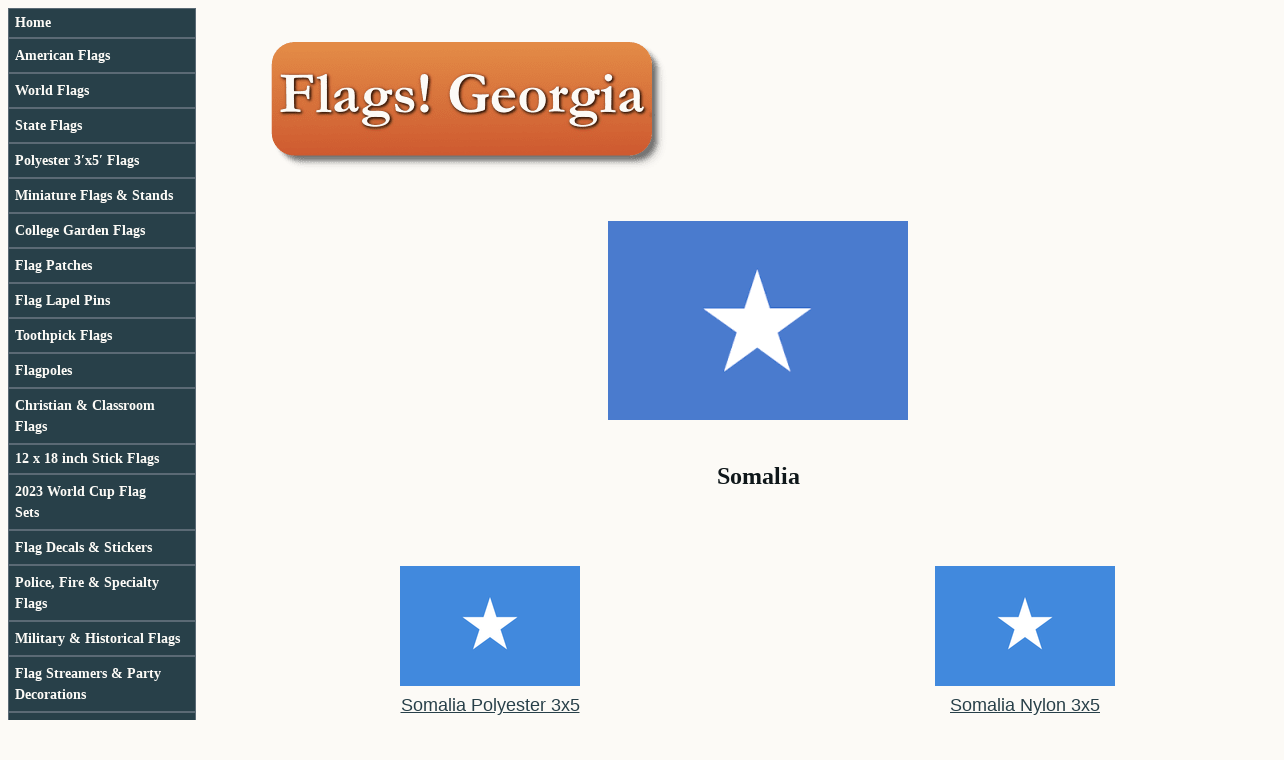

--- FILE ---
content_type: text/html
request_url: https://www.unflags.com/somalia.html
body_size: 11914
content:
<!DOCTYPE HTML><html lang="en"><head>
<link rel="image_src" href="https://s.turbifycdn.com/aah/imapsusa/somalia-44.gif" />
<meta property="og:image" content="https://s.turbifycdn.com/aah/imapsusa/somalia-44.gif" />
<title>Somalia Flags: Stickers, Patches, Pins, Miniature, Polyester, Nylon - World Flags</title><meta name="keywords" content="Somalia Flags: Stickers, Patches, Pins, Miniature, Polyester, Nylon Somalia &lt;div class=&quot;touchtargets&quot;&gt;World Flags&lt;/div&gt; " /><meta name="Description" content="Somalia World Flags" /><style>

img {
  margin: 5px;
}

.touchtargets {
line-height: 1.5;
}

.bolditalic {
font-style: italic; 
font-weight: bold
}

.black {
color: #0f171a;
}

.white {
color: #fcfaf6;
}

.orange {
color: #C44225;
}

.blue {
color: #244a59;
}

.tabletitle {
text-align: center;
color: #284049;
font-style: italic; 
font-weight: bold
}

.msonormal {
text-align: center;
line-height: 1.5;
font-size: 14px;
}

.undertable {
text-align: center;
line-height: 1.5;
}

td {
	vertical-align: top;
}

h1 {
    font-weight: bold;
	font-size: 18pt;
}

.sitemap-1 {
    text-decoration: none;
    font-weight: bold;
	font-size: 14px;
}

.sitemap-2 {
    text-decoration: none;
    font-weight: bold;
	font-size: 13px;
	padding-left: 12px;
}

.sitemap-3 {
    text-decoration: none;
    font-weight: normal;
	font-size: 12px;
	padding-left: 20px;
}
	
A.c4lnav {
      font: bold 14px Tahoma; 
      color: #fcfaf6;
      text-decoration: none; 
    /*   background-image: url('/lib/imapsusa/ln-bg.gif');  */
       background-color: #284049;
       border: 1px solid #5b6a75;
       padding: 6px;
       background-repeat: no-repeat;
       display: block;
       vertical-align: middle;
}

A.c4lnav:hover {
  text-decoration: underline;
  background-color: #0f171a;
}

#ordertable td {
	padding: 4px;
	border-top: 1px solid;  
}

.productinfo { 
	font: 12px Arial, sans-serif; 
	font-weight: bold; 
	text-align: center; 
	margin-right: 0px; 
	padding: 5px;
	width: 100%;
} 

.leftorder { 
	font: 12px Arial, sans-serif; 
	font-weight: bold; 
	width: 35%;
}

.rightorder { 
	font: 14px Arial, sans-serif; 
	text-align: left; 
	width: 65%;
        font-weight: bold;
}

.price {
	font: 14px Arial, sans-serif; 
	text-align: left; 
	width: 65%;
        font-weight: bold;  
}

.leftsale { 
	font: 12px Arial, sans-serif; 
	font-weight: bold; 
	text-align: left; 
	width: 35%;
}

.saleorder { 
	font: 12px Arial, sans-serif; 
	font-weight: bold; 
	text-align: left; 
	width: 65%;
}

.orderinfo {
	vertical-align: bottom; 
	font: 12px Arial, sans-serif; 
	font-weight: bold; 
	text-align: center; 
	width: 100%;
}


</style><meta name="viewport" content="width=device-width">
<meta charset="UTF-8">
<link rel="shortcut icon" href="/favicon_new.ico"></head><body bgcolor="#fcfaf6" background="https://s.turbifycdn.com/aah/imapsusa/img-17318.gif" text="#0f171a" link="#284049" vlink="#c44225"><table border="0" cellspacing="0" cellpadding="0"><tr valign="top"><td><table align="center" cellspacing="0" cellpadding="0" width="188"><tr><td id="c4-l-nav"><a href=index.html class=c4lnav>Home</a></td></tr><tr><td id="c4-l-nav"><a href=americanflags1.html class=c4lnav><div class="touchtargets">American Flags</div></a></td></tr><tr><td id="c4-l-nav"><a href=inflag1.html class=c4lnav><div class="touchtargets">World Flags</div></a></td></tr><tr><td id="c4-l-nav"><a href=stateflags1.html class=c4lnav><div class="touchtargets">State Flags</div></a></td></tr><tr><td id="c4-l-nav"><a href=dispolflag.html class=c4lnav><div class="touchtargets">Polyester 3&#8242;x5&#8242; Flags</div></a></td></tr><tr><td id="c4-l-nav"><a href=miniatureflags.html class=c4lnav><div class="touchtargets">Miniature Flags & Stands</div></a></td></tr><tr><td id="c4-l-nav"><a href=gardenflags.html class=c4lnav><div class="touchtargets">College Garden Flags</div></a></td></tr><tr><td id="c4-l-nav"><a href=emflpa.html class=c4lnav><div class="touchtargets">Flag Patches</div></a></td></tr><tr><td id="c4-l-nav"><a href=flaglapelpins.html class=c4lnav><div class="touchtargets">Flag Lapel Pins</div></a></td></tr><tr><td id="c4-l-nav"><a href=minintootfla.html class=c4lnav><div class="touchtargets">Toothpick Flags</div></a></td></tr><tr><td id="c4-l-nav"><a href=flagpoles.html class=c4lnav><div class="touchtargets">Flagpoles</div></a></td></tr><tr><td id="c4-l-nav"><a href=classroomflags.html class=c4lnav><div class="touchtargets">Christian & Classroom<br>Flags</div></a></td></tr><tr><td id="c4-l-nav"><a href=12inflag.html class=c4lnav>12 x 18 inch Stick Flags</a></td></tr><tr><td id="c4-l-nav"><a href=worldcupsets.html class=c4lnav><div class="touchtargets">2023 World Cup Flag<br>Sets</div></a></td></tr><tr><td id="c4-l-nav"><a href=flagdecsticp1.html class=c4lnav><div class="touchtargets">Flag Decals & Stickers</div></a></td></tr><tr><td id="c4-l-nav"><a href=flagpol3x5.html class=c4lnav><div class="touchtargets">Police, Fire & Specialty Flags</div></a></td></tr><tr><td id="c4-l-nav"><a href=milhiscon.html class=c4lnav><div class="touchtargets">Military & Historical Flags</div></a></td></tr><tr><td id="c4-l-nav"><a href=flstpefl.html class=c4lnav><div class="touchtargets">Flag Streamers & Party Decorations</div></a></td></tr><tr><td id="c4-l-nav"><a href=carwiwiormim.html class=c4lnav><div class="touchtargets">International Mini Banner Flags</div></a></td></tr><tr><td id="c4-l-nav"><a href=indoorflagsets.html class=c4lnav><div class="touchtargets">Indoor Flag Sets</div></a></td></tr><tr><td id="c4-l-nav"><a href=insigflag.html class=c4lnav><div class="touchtargets">Nautical Flags</div></a></td></tr><tr><td id="c4-l-nav"><a href=racingflags.html class=c4lnav><div class="touchtargets">Auto & Motorcycle Racing Flags</div></a></td></tr><tr><td id="c4-l-nav"></td></tr><tr><td id="c4-l-nav"></td></tr><tr><td id="c4-l-nav"></td></tr><tr><td id="c4-l-nav"><a href=https://order.store.turbify.net/imapsusa/cgi-bin/wg-order?imapsusa class=c4lnav>Return to Shopping Cart</a></td></tr><tr><td id="c4-l-nav"><a href=info.html class=c4lnav>Terms & Conditions</a></td></tr><tr><td id="c4-l-nav"><a href=nsearch.html class=c4lnav><div class="touchtargets">Search</div></a></td></tr><tr><td id="c4-l-nav"><a href=ind.html class=c4lnav>Site Map</a></td></tr><tr><td id="c4-l-nav"><a href=mailto:customerservice@flagsgeorgia.com class=c4lnav>Email Us</a></td></tr></table></td><td><img src="https://sep.turbifycdn.com/ca/Img/trans_1x1.gif" height="1" width="26" border="0" /></td><td><a href="index.html"><img src="https://s.turbifycdn.com/aah/imapsusa/flag-patches-62.gif" width="450" height="176" border="0" hspace="0" vspace="0" /></a><br /><br /><table border="0" cellspacing="0" cellpadding="0" width="1052"><tr valign="top"><td width="1052"><center><a href="https://s.turbifycdn.com/aah/imapsusa/somalia-45.gif"><img src="https://s.turbifycdn.com/aah/imapsusa/somalia-56.gif" width="300" height="199" border="0" hspace="0" vspace="0" alt="Click to enlarge" /></a><br /><br /><h1>Somalia</h1><br /><br /></center><font size="4" face="helvetica"></font></td></tr></table><table border="0" cellspacing="0" cellpadding="0" width="1052"><tr><td><img src="https://sep.turbifycdn.com/ca/Img/trans_1x1.gif" height="5" width="1" border="0" /></td></tr><tr valign="bottom"><td width="518"><center><a href="som3x5polfla.html"><img src="https://s.turbifycdn.com/aah/imapsusa/somalia-3-x5-polyester-flag-13.gif" width="180" height="120" border="0" hspace="0" vspace="0" alt="Somalia Polyester 3x5" /></a></center></td><td><img src="https://sep.turbifycdn.com/ca/Img/trans_1x1.gif" height="1" width="8" border="0" /></td><td width="518"><center><a href="som3x5nylfla.html"><img src="https://s.turbifycdn.com/aah/imapsusa/somalian-3-x5-nylon-flag-12.gif" width="180" height="120" border="0" hspace="0" vspace="0" alt="Somalia Nylon 3x5" /></a></center></td></tr><tr valign="top"><td width="518"><font size="4" face="helvetica"><center><a href="som3x5polfla.html">Somalia Polyester 3x5</a><br /><img src="https://sep.turbifycdn.com/ca/Img/trans_1x1.gif" height="2" width="1" border="0" /><br /></center><center><form method="POST" action="https://order.store.turbify.net/imapsusa/cgi-bin/wg-order?imapsusa+som3x5polfla"><table align="center" cellspacing="0" cellpadding="0" width="95%&quot; id=&quot;ordertable"><tr><td colspan="2&quot; class=&quot;productinfo">Order Information</td></tr><tr><td valign="middle&quot; class=&quot;leftorder">Price</td><td valign="middle&quot; class=&quot;price">$6.50, 2 for $12.00</td></tr><tr><td valign="middle&quot; class=&quot;leftorder">Add a 6 foot spinner pole kit</td><td valign="middle&quot; class=&quot;rightorder"><select name="Add a 6 foot spinner pole kit"><option value="No, just send the flag">No, just send the flag </option><option value="Add a 6 foot rotating spinner pole kit for $19.95 (+19.95)">Add a 6 foot rotating spinner pole kit for $19.95 </option></select></td></tr> <tr><td colspan="2&quot; class=&quot;orderinfo">Quantity<input name="vwquantity" type="text" value="1" maxlength="3" size="3" /><input type="submit" value="Add to Cart" /></td></tr></table><input type="hidden" name=".autodone" value="https://www.unflags.com/somalia.html" /></form><br clear="all" /></center></font></td><td><img src="https://sep.turbifycdn.com/ca/Img/trans_1x1.gif" height="1" width="8" border="0" /></td><td width="518"><font size="4" face="helvetica"><center><a href="som3x5nylfla.html">Somalia Nylon 3x5</a><br /><img src="https://sep.turbifycdn.com/ca/Img/trans_1x1.gif" height="2" width="1" border="0" /><br /></center><center><form method="POST" action="https://order.store.turbify.net/imapsusa/cgi-bin/wg-order?imapsusa+som3x5nylfla"><table align="center" cellspacing="0" cellpadding="0" width="95%&quot; id=&quot;ordertable"><tr><td colspan="2&quot; class=&quot;productinfo">Order Information</td></tr><tr><td valign="middle&quot; class=&quot;leftorder">Price</td><td valign="middle&quot; class=&quot;price">$34.50</td></tr><tr><td valign="middle&quot; class=&quot;leftorder">Add a 6 foot spinner pole kit</td><td valign="middle&quot; class=&quot;rightorder"><select name="Add a 6 foot spinner pole kit"><option value="No, just send the flag">No, just send the flag </option><option value="Add a 6 foot rotating spinner pole kit for $19.95 (+19.95)">Add a 6 foot rotating spinner pole kit for $19.95 </option></select></td></tr> <tr><td colspan="2&quot; class=&quot;orderinfo">Quantity<input name="vwquantity" type="text" value="1" maxlength="3" size="3" /><input type="submit" value="Add to Cart" /></td></tr></table><input type="hidden" name=".autodone" value="https://www.unflags.com/somalia.html" /></form><br clear="all" /></center></font></td></tr><tr><td><img src="https://sep.turbifycdn.com/ca/Img/trans_1x1.gif" height="15" width="1" border="0" /></td></tr><tr><td><img src="https://sep.turbifycdn.com/ca/Img/trans_1x1.gif" height="5" width="1" border="0" /></td></tr><tr valign="bottom"><td width="518"><center><a href="delmin4x6som1.html"><img src="https://s.turbifycdn.com/aah/imapsusa/somalia-miniature-desk-flag-50.gif" width="135" height="180" border="0" hspace="0" vspace="0" alt="Somalia Miniature Flag" /></a></center></td><td><img src="https://sep.turbifycdn.com/ca/Img/trans_1x1.gif" height="1" width="8" border="0" /></td><td width="518"><center><a href="so4x6spevfl1.html"><img src="https://s.turbifycdn.com/aah/imapsusa/somalia-4-x-6-special-event-flag-12-pack-47.gif" width="180" height="90" border="0" hspace="0" vspace="0" alt="Somalia 4&quot;x6&quot; Polyester - 12 Pack" /></a></center></td></tr><tr valign="top"><td width="518"><font size="4" face="helvetica"><center><a href="delmin4x6som1.html">Somalia Miniature Flag</a><br /><img src="https://sep.turbifycdn.com/ca/Img/trans_1x1.gif" height="2" width="1" border="0" /><br /></center><center><form method="POST" action="https://order.store.turbify.net/imapsusa/cgi-bin/wg-order?imapsusa+delmin4x6som1"><table align="center" cellspacing="0" cellpadding="0" width="95%&quot; id=&quot;ordertable"><tr><td colspan="2&quot; class=&quot;productinfo">Order Information</td></tr><tr><td valign="middle&quot; class=&quot;leftorder">Price</td><td valign="middle&quot; class=&quot;price">$2.95, 12 for $30.00</td></tr><tr><td valign="middle&quot; class=&quot;leftorder">Choose a flag stand for each flag?</td><td valign="middle&quot; class=&quot;rightorder"><select name="Choose a flag stand for each flag?"><option value="No, just send the flag">No, just send the flag </option><option value="1 hole black plastic for .94 (+.94)">1 hole black plastic for .94 </option><option value="1 hole gold plastic for .94 (+.94)">1 hole gold plastic for .94 </option></select></td></tr> <tr><td colspan="2&quot; class=&quot;orderinfo">Quantity<input name="vwquantity" type="text" value="1" maxlength="3" size="3" /><input type="submit" value="Add to Cart" /></td></tr></table><input type="hidden" name=".autodone" value="https://www.unflags.com/somalia.html" /></form><br clear="all" /></center></font></td><td><img src="https://sep.turbifycdn.com/ca/Img/trans_1x1.gif" height="1" width="8" border="0" /></td><td width="518"><font size="4" face="helvetica"><center><a href="so4x6spevfl1.html">Somalia 4"x6" Polyester - 12 Pack</a><br /><img src="https://sep.turbifycdn.com/ca/Img/trans_1x1.gif" height="2" width="1" border="0" /><br /></center><center><form method="POST" action="https://order.store.turbify.net/imapsusa/cgi-bin/wg-order?imapsusa+so4x6spevfl1"><table align="center" cellspacing="0" cellpadding="0" width="95%&quot; id=&quot;ordertable"><tr><td colspan="2&quot; class=&quot;productinfo">Order Information</td></tr><tr><td valign="middle&quot; class=&quot;leftorder">Item  </td><td valign="middle&quot; class=&quot;rightorder">Polyester Special Event Flags - 12 Flags</td></tr><tr><td valign="middle&quot; class=&quot;leftorder">Price</td><td valign="middle&quot; class=&quot;price">$9.95, 12 for $96.00</td></tr><tr><td valign="middle&quot; class=&quot;leftorder">Add 12 one hole flag stands?</td><td valign="middle&quot; class=&quot;rightorder"><select name="Add 12 one hole flag stands?"><option value="No, just send the flags">No, just send the flags </option><option value="Add 12 one hole black plastic stands for $9.20 (+9.20)">Add 12 one hole black plastic stands for $9.20 </option><option value="Add 12 one hole gold plastic stands for $9.20 (+9.20)">Add 12 one hole gold plastic stands for $9.20 </option><option value="Add 12 one hole white plastic stands for $7.20 (+7.20)">Add 12 one hole white plastic stands for $7.20 </option></select></td></tr> <tr><td colspan="2&quot; class=&quot;orderinfo">Quantity<input name="vwquantity" type="text" value="1" maxlength="3" size="3" /><input type="submit" value="Add to Cart" /></td></tr></table><input type="hidden" name=".autodone" value="https://www.unflags.com/somalia.html" /></form><br clear="all" /></center></font></td></tr><tr><td><img src="https://sep.turbifycdn.com/ca/Img/trans_1x1.gif" height="15" width="1" border="0" /></td></tr><tr><td><img src="https://sep.turbifycdn.com/ca/Img/trans_1x1.gif" height="5" width="1" border="0" /></td></tr><tr valign="bottom"><td width="518"><center><a href="somalia-flag-set-with-white-base.html"><img src="https://s.turbifycdn.com/aah/imapsusa/somalia-and-us-flag-desk-set-41.gif" width="98" height="180" border="0" hspace="0" vspace="0" alt="Somalia and US Flag Desk Set" /></a></center></td><td><img src="https://sep.turbifycdn.com/ca/Img/trans_1x1.gif" height="1" width="8" border="0" /></td><td width="518"><center><a href="somalia-flag-decal-sticker.html"><img src="https://s.turbifycdn.com/aah/imapsusa/somalia-flag-decal-sticker-30.gif" width="180" height="97" border="0" hspace="0" vspace="0" alt="Somalia Flag Decal Sticker" /></a></center></td></tr><tr valign="top"><td width="518"><font size="4" face="helvetica"><center><a href="somalia-flag-set-with-white-base.html">Somalia and US Flag Desk Set</a><br /><img src="https://sep.turbifycdn.com/ca/Img/trans_1x1.gif" height="2" width="1" border="0" /><br /></center><center><form method="POST" action="https://order.store.turbify.net/imapsusa/cgi-bin/wg-order?imapsusa+somalia-flag-set-with-white-base"><table align="center" cellspacing="0" cellpadding="0" width="95%&quot; id=&quot;ordertable"><tr><td colspan="2&quot; class=&quot;productinfo">Order Information</td></tr><tr><td valign="middle&quot; class=&quot;leftorder">Item  </td><td valign="middle&quot; class=&quot;rightorder">Somalia White Flag Set</td></tr><tr><td valign="middle&quot; class=&quot;leftorder">Price</td><td valign="middle&quot; class=&quot;price">$8.00, 6 for $40.00</td></tr><tr><td colspan="2&quot; class=&quot;orderinfo">Quantity<input name="vwquantity" type="text" value="1" maxlength="3" size="3" /><input type="submit" value="Add to Cart" /></td></tr></table><input type="hidden" name=".autodone" value="https://www.unflags.com/somalia.html" /></form><br clear="all" /></center></font></td><td><img src="https://sep.turbifycdn.com/ca/Img/trans_1x1.gif" height="1" width="8" border="0" /></td><td width="518"><font size="4" face="helvetica"><center><a href="somalia-flag-decal-sticker.html">Somalia Flag Decal Sticker</a><br /><img src="https://sep.turbifycdn.com/ca/Img/trans_1x1.gif" height="2" width="1" border="0" /><br /></center><center><form method="POST" action="https://order.store.turbify.net/imapsusa/cgi-bin/wg-order?imapsusa+somalia-flag-decal-sticker"><table align="center" cellspacing="0" cellpadding="0" width="95%&quot; id=&quot;ordertable"><tr><td colspan="2&quot; class=&quot;productinfo">Order Information</td></tr><tr><td valign="middle&quot; class=&quot;leftorder">Item  </td><td valign="middle&quot; class=&quot;rightorder">Somalia Flag Decal Sticker</td></tr><tr><td valign="middle&quot; class=&quot;leftorder">Price</td><td valign="middle&quot; class=&quot;price">$2.00, 25 for $10.00</td></tr><tr><td colspan="2&quot; class=&quot;orderinfo">Quantity<input name="vwquantity" type="text" value="1" maxlength="3" size="3" /><input type="submit" value="Add to Cart" /></td></tr></table><input type="hidden" name=".autodone" value="https://www.unflags.com/somalia.html" /></form><br clear="all" /></center></font></td></tr><tr><td><img src="https://sep.turbifycdn.com/ca/Img/trans_1x1.gif" height="15" width="1" border="0" /></td></tr><tr><td><img src="https://sep.turbifycdn.com/ca/Img/trans_1x1.gif" height="5" width="1" border="0" /></td></tr><tr valign="bottom"><td width="518"><center><a href="sovirede.html"><img src="https://s.turbifycdn.com/aah/imapsusa/somalia-vinyl-reflective-decal-37.gif" width="135" height="181" border="0" hspace="0" vspace="0" alt="Somalia Vinyl Reflective Decal" /></a></center></td><td><img src="https://sep.turbifycdn.com/ca/Img/trans_1x1.gif" height="1" width="8" border="0" /></td><td width="518"><center><a href="soflstshof50.html"><img src="https://s.turbifycdn.com/aah/imapsusa/somalia-flag-stickers-sheet-of-50-30.gif" width="151" height="96" border="0" hspace="0" vspace="0" alt="Somalia Flag Stickers - Sheet of 50" /></a></center></td></tr><tr valign="top"><td width="518"><font size="4" face="helvetica"><center><a href="sovirede.html">Somalia Vinyl Reflective Decal</a><br /><img src="https://sep.turbifycdn.com/ca/Img/trans_1x1.gif" height="2" width="1" border="0" /><br /></center><center><form method="POST" action="https://order.store.turbify.net/imapsusa/cgi-bin/wg-order?imapsusa+sovirede"><table align="center" cellspacing="0" cellpadding="0" width="95%&quot; id=&quot;ordertable"><tr><td colspan="2&quot; class=&quot;productinfo">Order Information</td></tr><tr><td valign="middle&quot; class=&quot;leftorder">Item  </td><td valign="middle&quot; class=&quot;rightorder">somalia-reflective</td></tr><tr><td valign="middle&quot; class=&quot;leftorder">Price</td><td valign="middle&quot; class=&quot;price">$2.00, 6 for $9.00</td></tr><tr><td colspan="2&quot; class=&quot;orderinfo">Quantity<input name="vwquantity" type="text" value="1" maxlength="3" size="3" /><input type="submit" value="Add to Cart" /></td></tr></table><input type="hidden" name=".autodone" value="https://www.unflags.com/somalia.html" /></form><br clear="all" /></center></font></td><td><img src="https://sep.turbifycdn.com/ca/Img/trans_1x1.gif" height="1" width="8" border="0" /></td><td width="518"><font size="4" face="helvetica"><center><a href="soflstshof50.html">Somalia Flag Stickers - Sheet of 50</a><br /><img src="https://sep.turbifycdn.com/ca/Img/trans_1x1.gif" height="2" width="1" border="0" /><br /></center><center><form method="POST" action="https://order.store.turbify.net/imapsusa/cgi-bin/wg-order?imapsusa+soflstshof50"><table align="center" cellspacing="0" cellpadding="0" width="95%&quot; id=&quot;ordertable"><tr><td colspan="2&quot; class=&quot;productinfo">Order Information</td></tr><tr><td valign="middle&quot; class=&quot;leftorder">Item  </td><td valign="middle&quot; class=&quot;rightorder">Somalia Flag Stickers</td></tr><tr><td valign="middle&quot; class=&quot;leftorder">Price</td><td valign="middle&quot; class=&quot;price">$2.50, 12 for $24.00</td></tr><tr><td valign="middle&quot; class=&quot;leftorder">Choose paper or waterproof</td><td valign="middle&quot; class=&quot;rightorder"><select name="Choose paper or waterproof"><option value="Paper $2.50">Paper $2.50 </option><option value="Waterproof $3.00 (+.50)">Waterproof $3.00 </option></select></td></tr> <tr><td colspan="2&quot; class=&quot;orderinfo">Quantity<input name="vwquantity" type="text" value="1" maxlength="3" size="3" /><input type="submit" value="Add to Cart" /></td></tr></table><input type="hidden" name=".autodone" value="https://www.unflags.com/somalia.html" /></form><br clear="all" /></center></font></td></tr><tr><td><img src="https://sep.turbifycdn.com/ca/Img/trans_1x1.gif" height="15" width="1" border="0" /></td></tr><tr><td><img src="https://sep.turbifycdn.com/ca/Img/trans_1x1.gif" height="5" width="1" border="0" /></td></tr><tr valign="bottom"><td width="518"><center><a href="soflshpa.html"><img src="https://s.turbifycdn.com/aah/imapsusa/somalia-flag-shield-patch-61.gif" width="159" height="180" border="0" hspace="0" vspace="0" alt="Somalia Flag Shield Patch" /></a></center></td><td><img src="https://sep.turbifycdn.com/ca/Img/trans_1x1.gif" height="1" width="8" border="0" /></td><td width="518"><center><a href="soflpawina.html"><img src="https://s.turbifycdn.com/aah/imapsusa/somalia-flag-patch-with-name-29.gif" width="180" height="127" border="0" hspace="0" vspace="0" alt="Somalia Flag Patch with Name" /></a></center></td></tr><tr valign="top"><td width="518"><font size="4" face="helvetica"><center><a href="soflshpa.html">Somalia Flag Shield Patch</a><br /><img src="https://sep.turbifycdn.com/ca/Img/trans_1x1.gif" height="2" width="1" border="0" /><br /></center><center><form method="POST" action="https://order.store.turbify.net/imapsusa/cgi-bin/wg-order?imapsusa+soflshpa"><table align="center" cellspacing="0" cellpadding="0" width="95%&quot; id=&quot;ordertable"><tr><td colspan="2&quot; class=&quot;productinfo">Order Information</td></tr><tr><td valign="middle&quot; class=&quot;leftorder">Item  </td><td valign="middle&quot; class=&quot;rightorder">2.25" X 2.5" Black Background</td></tr><tr><td valign="middle&quot; class=&quot;leftorder">Price</td><td valign="middle&quot; class=&quot;price">$3.95, 6 for $22.50</td></tr><tr><td colspan="2&quot; class=&quot;orderinfo">Quantity<input name="vwquantity" type="text" value="1" maxlength="3" size="3" /><input type="submit" value="Add to Cart" /></td></tr></table><input type="hidden" name=".autodone" value="https://www.unflags.com/somalia.html" /></form><br clear="all" /></center></font></td><td><img src="https://sep.turbifycdn.com/ca/Img/trans_1x1.gif" height="1" width="8" border="0" /></td><td width="518"><font size="4" face="helvetica"><center><a href="soflpawina.html">Somalia Flag Patch with Name</a><br /><img src="https://sep.turbifycdn.com/ca/Img/trans_1x1.gif" height="2" width="1" border="0" /><br /></center><center><form method="POST" action="https://order.store.turbify.net/imapsusa/cgi-bin/wg-order?imapsusa+soflpawina"><table align="center" cellspacing="0" cellpadding="0" width="95%&quot; id=&quot;ordertable"><tr><td colspan="2&quot; class=&quot;productinfo">Order Information</td></tr><tr><td valign="middle&quot; class=&quot;leftorder">Price</td><td valign="middle&quot; class=&quot;price">$3.95, 6 for $22.50</td></tr><tr><td valign="middle&quot; class=&quot;leftorder">Add DuraGrip Hook<br> Backing at $.50 each?</td><td valign="middle&quot; class=&quot;rightorder"><select name="Add DuraGrip Hook<br> Backing at $.50 each?"><option value="No">No </option><option value="Add DuraGrip hook backing (+.50)">Add DuraGrip hook backing </option></select></td></tr> <tr><td colspan="2&quot; class=&quot;orderinfo">Quantity<input name="vwquantity" type="text" value="1" maxlength="3" size="3" /><input type="submit" value="Add to Cart" /></td></tr></table><input type="hidden" name=".autodone" value="https://www.unflags.com/somalia.html" /></form><br clear="all" /></center></font></td></tr><tr><td><img src="https://sep.turbifycdn.com/ca/Img/trans_1x1.gif" height="15" width="1" border="0" /></td></tr><tr><td><img src="https://sep.turbifycdn.com/ca/Img/trans_1x1.gif" height="5" width="1" border="0" /></td></tr><tr valign="bottom"><td width="518"><center><a href="soflpare.html"><img src="https://s.turbifycdn.com/aah/imapsusa/somalia-flag-patch-rectangle-29.gif" width="180" height="127" border="0" hspace="0" vspace="0" alt="Somalia Flag Patch - Rectangle" /></a></center></td><td><img src="https://sep.turbifycdn.com/ca/Img/trans_1x1.gif" height="1" width="8" border="0" /></td><td width="518"><center><a href="sofllapinsi.html"><img src="https://s.turbifycdn.com/aah/imapsusa/somalia-flag-lapel-pin-single-48.gif" width="172" height="180" border="0" hspace="0" vspace="0" alt="Somalia Flag Lapel Pin - Single" /></a></center></td></tr><tr valign="top"><td width="518"><font size="4" face="helvetica"><center><a href="soflpare.html">Somalia Flag Patch - Rectangle</a><br /><img src="https://sep.turbifycdn.com/ca/Img/trans_1x1.gif" height="2" width="1" border="0" /><br /></center><center><form method="POST" action="https://order.store.turbify.net/imapsusa/cgi-bin/wg-order?imapsusa+soflpare"><table align="center" cellspacing="0" cellpadding="0" width="95%&quot; id=&quot;ordertable"><tr><td colspan="2&quot; class=&quot;productinfo">Order Information</td></tr><tr><td valign="middle&quot; class=&quot;leftorder">Price</td><td valign="middle&quot; class=&quot;price">$2.95, 6 for $15.00</td></tr><tr><td valign="middle&quot; class=&quot;leftorder">Add DuraGrip Hook<br> Backing at $.50 each?</td><td valign="middle&quot; class=&quot;rightorder"><select name="Add DuraGrip Hook<br> Backing at $.50 each?"><option value="No">No </option><option value="Add DuraGrip hook backing (+.50)">Add DuraGrip hook backing </option></select></td></tr> <tr><td colspan="2&quot; class=&quot;orderinfo">Quantity<input name="vwquantity" type="text" value="1" maxlength="3" size="3" /><input type="submit" value="Add to Cart" /></td></tr></table><input type="hidden" name=".autodone" value="https://www.unflags.com/somalia.html" /></form><br clear="all" /></center></font></td><td><img src="https://sep.turbifycdn.com/ca/Img/trans_1x1.gif" height="1" width="8" border="0" /></td><td width="518"><font size="4" face="helvetica"><center><a href="sofllapinsi.html">Somalia Flag Lapel Pin - Single</a><br /><img src="https://sep.turbifycdn.com/ca/Img/trans_1x1.gif" height="2" width="1" border="0" /><br /></center><center><form method="POST" action="https://order.store.turbify.net/imapsusa/cgi-bin/wg-order?imapsusa+sofllapinsi"><table align="center" cellspacing="0" cellpadding="0" width="95%&quot; id=&quot;ordertable"><tr><td colspan="2&quot; class=&quot;productinfo">Order Information</td></tr><tr><td valign="middle&quot; class=&quot;leftorder">Price</td><td valign="middle&quot; class=&quot;price">$2.95, 12 for $20.00, 100 for $129.00</td></tr><tr><td colspan="2&quot; class=&quot;orderinfo">Quantity<input name="vwquantity" type="text" value="1" maxlength="3" size="3" /><input type="submit" value="Add to Cart" /></td></tr></table><input type="hidden" name=".autodone" value="https://www.unflags.com/somalia.html" /></form><br clear="all" /></center></font></td></tr><tr><td><img src="https://sep.turbifycdn.com/ca/Img/trans_1x1.gif" height="15" width="1" border="0" /></td></tr><tr><td><img src="https://sep.turbifycdn.com/ca/Img/trans_1x1.gif" height="5" width="1" border="0" /></td></tr><tr valign="bottom"><td width="518"><center><a href="sofllapindo.html"><img src="https://s.turbifycdn.com/aah/imapsusa/somalia-flag-lapel-pin-double-60.gif" width="180" height="125" border="0" hspace="0" vspace="0" alt="Somalia Flag Lapel Pin - Double " /></a></center></td><td><img src="https://sep.turbifycdn.com/ca/Img/trans_1x1.gif" height="1" width="8" border="0" /></td><td width="518"><center><a href="sofllipl1.html"><img src="https://s.turbifycdn.com/aah/imapsusa/somalia-flag-license-plate-38.gif" width="180" height="91" border="0" hspace="0" vspace="0" alt="Somalia Flag License Plate" /></a></center></td></tr><tr valign="top"><td width="518"><font size="4" face="helvetica"><center><a href="sofllapindo.html">Somalia Flag Lapel Pin - Double </a><br /><img src="https://sep.turbifycdn.com/ca/Img/trans_1x1.gif" height="2" width="1" border="0" /><br /></center><center><form method="POST" action="https://order.store.turbify.net/imapsusa/cgi-bin/wg-order?imapsusa+sofllapindo"><table align="center" cellspacing="0" cellpadding="0" width="95%&quot; id=&quot;ordertable"><tr><td colspan="2&quot; class=&quot;productinfo">Order Information</td></tr><tr><td valign="middle&quot; class=&quot;leftorder">Price</td><td valign="middle&quot; class=&quot;price">$2.95, 12 for $20.00, 100 for $129.00</td></tr><tr><td colspan="2&quot; class=&quot;orderinfo">Quantity<input name="vwquantity" type="text" value="1" maxlength="3" size="3" /><input type="submit" value="Add to Cart" /></td></tr></table><input type="hidden" name=".autodone" value="https://www.unflags.com/somalia.html" /></form><br clear="all" /></center></font></td><td><img src="https://sep.turbifycdn.com/ca/Img/trans_1x1.gif" height="1" width="8" border="0" /></td><td width="518"><font size="4" face="helvetica"><center><a href="sofllipl1.html">Somalia Flag License Plate</a><br /><img src="https://sep.turbifycdn.com/ca/Img/trans_1x1.gif" height="2" width="1" border="0" /><br /></center><center><form method="POST" action="https://order.store.turbify.net/imapsusa/cgi-bin/wg-order?imapsusa+sofllipl1"><table align="center" cellspacing="0" cellpadding="0" width="95%&quot; id=&quot;ordertable"><tr><td colspan="2&quot; class=&quot;productinfo">Order Information</td></tr><tr><td valign="middle&quot; class=&quot;leftorder">Item  </td><td valign="middle&quot; class=&quot;rightorder">LP-4144</td></tr><tr><td valign="middle&quot; class=&quot;leftorder">Price</td><td valign="middle&quot; class=&quot;price">List price: $7.95<img src="https://sep.turbifycdn.com/ca/Img/trans_1x1.gif" height="1" width="10" border="0" /><font color="#c44225">Sale price:</font> <font color="#c44225">$6.00, 2 for $10.00</font></td></tr><tr><td colspan="2&quot; class=&quot;orderinfo">Quantity<input name="vwquantity" type="text" value="1" maxlength="3" size="3" /><input type="submit" value="Add to Cart" /></td></tr></table><input type="hidden" name=".autodone" value="https://www.unflags.com/somalia.html" /></form><br clear="all" /></center></font></td></tr><tr><td><img src="https://sep.turbifycdn.com/ca/Img/trans_1x1.gif" height="15" width="1" border="0" /></td></tr></table><br /><table border="0" cellspacing="0" cellpadding="0" width="1052"><tr><td><font size="4" face="helvetica"><center>
<p><STRONG>Order by 3pm Eastern Time M-F and most orders ship the same day.</STRONG></p>
<p><span style="color:#C44225;"><strong>FREE STANDARD SHIPPING</strong></span> to the continental US (48 states) for online orders of $100.00 or more when you enter coupon code <span style="color: #C44225;"><strong>100FREE</strong></span> during checkout. This offer does NOT include indoor or outdoor flagpoles or flag sets that are longer than 6'.</p> 
<p>Our 23rd year selling world flags online.<p>
</center>
<BODY>
<div class="blue">
<p><em><strong>EZ Flag Finder</STRONG></em> - Scroll down 
the two option boxes below and find the country or other flag designs that you are looking for and it will take you to the page with all products associated for that country or flag design.</p>
</div>
<CENTER> <label for="worldflagsselect">Choose from over 230 Countries</label> <SELECT id="worldflagsselect"
onchange=document.location.href=this.options[this.options.selectedIndex].value; 
size=1> <OPTION label="Choose from over 230 Countries" value="javascript:alert('Choose Countries');" selected>Choose 
  from over 230 countries</OPTION> 
<OPTION  label="United Nations"  value=http://www.unflags.com/unnatflag.html>United Nations</OPTION> 
  <OPTION label="European Union" 
value=http://www.unflags.com/eurunflag.html>European Union</OPTION> 
<OPTION label="NATO"
value=http://www.unflags.com/nat3x5polflag.html>NATO</OPTION> 
<OPTION label="Earth"value=http://www.unflags.com/earthflag.html>Earth</OPTION> 
<OPTION label="African American"value=http://www.unflags.com/afam3x5polfl.html>African American</OPTION> 
<OPTION label="Albania" value=http://www.unflags.com/albania.html>Albania</OPTION> 
<OPTION label="Afghanistan"  value=http://www.unflags.comafghanistan.html>Afghanistan</OPTION> 
  <OPTION label="Algeria"value=http://www.unflags.com/algeria.html>Algeria</OPTION> 
  <OPTION label="American Samoa"value=http://www.unflags.com/americansamoa1.html>American Samoa</OPTION> 
<OPTION label="Andorra"value=http://www.unflags.com/andorra.html>Andorra</OPTION> 
<OPTION label="Angola"value=http://www.unflags.com/angola.html>Angola</OPTION> 
<OPTION label="Anguilla"value=http://www.unflags.com/anguillanotun.html>Anguilla</OPTION> 
<OPTION label="Antigua / Barbuda"value=http://www.unflags.com/antiguabarbuda.html>Antigua / Barbuda</OPTION> 
<OPTION  value=http://www.unflags.com/an3x5polflag3.html>Antarctica</OPTION> 
  <OPTION label="Argentina"value=http://www.unflags.com/argentina1.html>Argentina</OPTION> 
  <OPTION label="Armenia"value=http://www.unflags.com/armenia.html>Armenia</OPTION> 
  <OPTION label="Aruba"value=http://www.unflags.com/arubanotun.html>Aruba</OPTION> 
  <OPTION label="Australia"value=http://www.unflags.com/australia2.html>Australia</OPTION> 
  <OPTION label="Austria"value=http://www.unflags.com/austria3.html>Austria</OPTION> 
  <OPTION 
label="Azerbaijan"
value=http://www.unflags.com/azerbaijan.html>Azerbaijan</OPTION> 
  <OPTION 
label="Bahamas"
value=http://www.unflags.com/bahamas.html>Bahamas</OPTION> 
  <OPTION 
label="Bahrain"
value=http://www.unflags.com/bahrain.html>Bahrain</OPTION> 
  <OPTION 
label="Bangladesh"
value=http://www.unflags.com/bangladesh.html>Bangladesh</OPTION> 
  <OPTION 
label="Barbados"
value=http://www.unflags.com/barbados.html>Barbados</OPTION> 
  <OPTION 
label="Belarus"
value=http://www.unflags.com/belarus.html>Belarus</OPTION> 
  <OPTION 
label="Belgium"
value=http://www.unflags.com/belgium.html>Belgium</OPTION> 
  <OPTION 
label="Belize"
value=http://www.unflags.com/belize.html>Belize</OPTION> 
<OPTION 
label="Benin"
  value=http://www.unflags.com/benin.html>Benin</OPTION> 
<OPTION 
label="Bermuda"
  value=http://www.unflags.com/bermuda.html>Bermuda</OPTION> 
<OPTION 
label="Bhutan"
  value=http://www.unflags.com/bhuton.html>Bhutan</OPTION> 
<OPTION 
label="Bolivia"
  value=http://www.unflags.com/bolivia.html>Bolivia</OPTION> 
<OPTION 
label="Bosnia"
  value=http://www.unflags.com/bosher.html>Bosnia</OPTION> 
<OPTION 
label="Botswana"
  value=http://www.unflags.com/botswana.html>Botswana</OPTION> 
<OPTION 
label="Brazil"
  value=http://www.unflags.com/brazil1.html>Brazil</OPTION> 
<OPTION 
label="Brunei"
  value=http://www.unflags.com/brundar.html>Brunei</OPTION> 
<OPTION 
label="Bulgaria"
  value=http://www.unflags.com/bulgaria.html>Bulgaria</OPTION> 
<OPTION 
label="Burkina Faso"
  value=http://www.unflags.com/burkinafaso.html>Burkina Faso</OPTION> 
  <OPTION 
label="Burma"
value=http://www.unflags.com/burmamyanmar.html>Burma</OPTION> 
  <OPTION 
label="Burundi"
value=http://www.unflags.com/burundi.html>Burundi</OPTION> 
  <OPTION 
label="Cambodia"
value=http://www.unflags.com/cambodia.html>Cambodia</OPTION> 
  <OPTION 
label="Cameroon"
value=http://www.unflags.com/cameroon.html>Cameroon</OPTION> 
  <OPTION 
label="Canada"
value=http://www.unflags.com/canada.html>Canada</OPTION> 
<OPTION 
label="Canary Islands"
  value=http://www.unflags.com/canis3x5polf.html>Canary Islands</OPTION> 
  <OPTION 
label="Cape Verde"
value=http://www.unflags.com/capeverde.html>Cape Verde</OPTION> 
  <OPTION 
label="Cayman Islands"
value=http://www.unflags.com/caymanislands.html>Cayman 
  Islands</OPTION> 
<OPTION 
label="Central African Republic"
value=http://www.unflags.com/cenafrep.html>Central 
  African Rep.</OPTION> 
<OPTION 
label="Chad"
value=http://www.unflags.com/chad.html>Chad</OPTION> 
<OPTION 
label="Chile Flag"
value=http://www.unflags.com/chile.html>Chile 
  Flag</OPTION> 
<OPTION 
label="China"
value=http://www.unflags.com/china2.html>China</OPTION> 
<OPTION 
label="Colombia"
value=http://www.unflags.com/columbia.html>Colombia</OPTION> 
<OPTION 
label="Comoros"
value=http://www.unflags.com/comoros.html>Comoros</OPTION> 
<OPTION 
label="Congo, Republic"
value=http://www.unflags.com/congo.html>Congo, Rep</OPTION> 
<OPTION 
label="Congo, Democratic Republic"
value=http://www.unflags.com/condemrep.html>Congo, Dem. 
  Rep.</OPTION> 
<OPTION 
label="Cook Islands"
value=http://www.unflags.com/cookis3x5pol.html>Cook 
  Islands</OPTION> 
<OPTION 
label="Costa Rica"
  value=http://www.unflags.com/costarica.html>Costa Rica</OPTION> 
<OPTION 
label="Croatia"
  value=http://www.unflags.com/croatia.html>Croatia</OPTION> 
<OPTION 
label="Cuba"
  value=http://www.unflags.com/cuba2.html>Cuba</OPTION> 
<OPTION 
label="Curacao"
  value=http://www.unflags.com/curaco.html>Curacao</OPTION> 
<OPTION 
label="Cyprus"
  value=http://www.unflags.com/cyprus.html>Cyprus</OPTION> 
<OPTION 
label="Czech Republic"
  value=http://www.unflags.com/czechrepublic.html>Czech Republic</OPTION> 
  <OPTION 
label="Denmark"
value=http://www.unflags.com/denmark3.html>Denmark</OPTION> 
  <OPTION 
label="Djibouti"
value=http://www.unflags.com/djibouti.html>Djibouti</OPTION> 
  <OPTION 
label="Dominica"
value=http://www.unflags.com/dominica.html>Dominica</OPTION> 
  <OPTION 
label="Dominican Republic"
value=http://www.unflags.com/domrep1.html>Dominican Republic</OPTION> 
<OPTION 
label="East Timor"
value=http://www.unflags.com/easttimor.html>East Timor</OPTION> 
<OPTION 
label="Ecuador"
value=http://www.unflags.com/ecuador.html>Ecuador</OPTION> 
<OPTION 
label="Egypt"
value=http://www.unflags.com/egypt.html>Egypt</OPTION> 
<OPTION 
label="El Salvador"
value=http://www.unflags.com/elsalvador1.html>El 
  Salvador</OPTION> 
<OPTION 
label="Equatorial Guinea"
  value=http://www.unflags.com/eqguin.html>Equatorial Guinea</OPTION> 
  <OPTION 
label="Eritrea"
value=http://www.unflags.com/eritrea.html>Eritrea</OPTION> 
  <OPTION 
label="Estonia"
value=http://www.unflags.com/estonia.html>Estonia</OPTION> 
  <OPTION 
label="Ethiopia"
value=http://www.unflags.com/ethiopia.html>Ethiopia</OPTION> 
  <OPTION 
label="Fiji"
value=http://www.unflags.com/fiji.html>Fiji</OPTION> 
<OPTION 
label="Finland"
  value=http://www.unflags.com/finland3.html>Finland</OPTION> 
<OPTION 
label="France"
  value=http://www.unflags.com/france2.html>France</OPTION> 
<OPTION 
label="Gabon"
  value=http://www.unflags.com/gabon.html>Gabon</OPTION> 
<OPTION 
label="Gambia"
  value=http://www.unflags.com/gambia.html>Gambia</OPTION> 
<OPTION 
label="Georgia Republic"
  value=http://www.unflags.com/georgia3.html>Georgia Republic</OPTION> 
  <OPTION 
label="Germany"
value=http://www.unflags.com/germany2.html>Germany</OPTION> 
<OPTION 
label="Ghana"
value=http://www.unflags.com/ghana.html>Ghana</OPTION> 
<OPTION 
label="Gibraltar"
  value=http://www.unflags.com/gibralternotun.html>Gibraltar</OPTION> 
  <OPTION 
label="Greece"
value=http://www.unflags.com/greece2.html>Greece</OPTION> 
<OPTION 
label="Greenland"
  value=http://www.unflags.com/greenland.html>Greenland</OPTION> 
<OPTION 
label="Grenada"
  value=http://www.unflags.com/grenada.html>Grenada</OPTION> 
<OPTION 
label="Guatemala"
  value=http://www.unflags.com/guatemala.html>Guatemala</OPTION> 
<OPTION 
label="Guinea"
  value=http://www.unflags.com/guinea.html>Guinea</OPTION> 
<OPTION 
label="Guinea-Bissau"
  value=http://www.unflags.com/guineabissau.html>Guinea-Bissau</OPTION> 
  <OPTION 
label="Guam"
value=http://www.unflags.com/guam3x5polfl.html>Guam</OPTION> 
  <OPTION 
label="Guyana"
value=http://www.unflags.com/guyana.html>Guyana</OPTION> 
<OPTION 
label="Haiti"
  value=http://www.unflags.com/haiti.html>Haiti</OPTION> 
<OPTION 
label="Honduras"
  value=http://www.unflags.com/honduras.html>Honduras</OPTION> 
<OPTION 
label="Hong Kong"
  value=http://www.unflags.com/hongkongnotun.html>Hong Kong</OPTION> 
  <OPTION 
label="Hungary"
value=http://www.unflags.com/hungary2.html>Hungary</OPTION> 
  <OPTION 
label="Iceland"
value=http://www.unflags.com/iceland.html>Iceland</OPTION> 
  <OPTION 
label="India"
value=http://www.unflags.com/india2.html>India</OPTION> 
<OPTION 
label="Indonesia"
  value=http://www.unflags.com/indonesia.html>Indonesia</OPTION> 
<OPTION 
label="Iran"
  value=http://www.unflags.com/iran.html>Iran</OPTION> 
<OPTION 
label="Iraq"
  value=http://www.unflags.com/irag.html>Iraq</OPTION> 
<OPTION 
label="Ireland Irish"
  value=http://www.unflags.com/ireland3.html>Ireland Irish</OPTION> 
<OPTION 
label="Isle of Man"
  value=http://www.unflags.com/isleofmannotun.html>Isle of Man</OPTION> 
  <OPTION 
label="Israel"
value=http://www.unflags.com/israel3.html>Israel</OPTION> 
<OPTION 
label="Italy"
  value=http://www.unflags.com/italy3.html>Italy</OPTION> 
<OPTION 
label="Ivory Coast"
  value=http://www.unflags.com/ivorycoast.html>Ivory Coast</OPTION> 
<OPTION 
label="Jamacia"
  value=http://www.unflags.com/jamaica1.html>Jamaica</OPTION> 
<OPTION 
label="Japan"
  value=http://www.unflags.com/japan2.html>Japan</OPTION> 
<OPTION 
label="Jordan"
  value=http://www.unflags.com/jordan.html>Jordan</OPTION> 
<OPTION 
label="Kazakhstan"
  value=http://www.unflags.com/kazakstan.html>Kazakhstan</OPTION> 
<OPTION 
label="Kenya"
  value=http://www.unflags.com/kenya.html>Kenya</OPTION> 
<OPTION 
label="Key West"
  value=http://www.unflags.com/keywesconrep.html>Key West</OPTION> 
<OPTION 
label="Kiribati"
  value=http://www.unflags.com/kiribati.html>Kiribati</OPTION> 
<OPTION 
label="North Korea"
  value=http://www.unflags.com/koreanorth.html>Korea, North</OPTION> 
  <OPTION 
label="South Korea"
value=http://www.unflags.com/dempeoprepof.html>Korea, South</OPTION> 
<OPTION 
label="Kuwait"
value=http://www.unflags.com/kuwait.html>Kuwait</OPTION> 
<OPTION 
label="Kyrgyzstan"
value=http://www.unflags.com/kyrgyzstan.html>Kyrgyzstan</OPTION> 
<OPTION 
label="Laos"
value=http://www.unflags.com/laos.html>Laos</OPTION> 
<OPTION 
label="Latvia"
value=http://www.unflags.com/latvia.html>Latvia</OPTION> 
<OPTION 
label="Lebanon"
value=http://www.unflags.com/lebanon.html>Lebanon</OPTION> 
<OPTION 
label="Lesotho"
value=http://www.unflags.com/lesotho.html>Lesotho</OPTION> 
<OPTION 
label="Liberia"
value=http://www.unflags.com/liberia.html>Liberia</OPTION> 
<OPTION 
label="Libya"
value=http://www.unflags.com/libya.html>Libya</OPTION> 
<OPTION 
label="Liechtenstein"
  value=http://www.unflags.com/liechtenstein.html>Liechtenstein</OPTION> 
  <OPTION 
label="Lithuania"
value=http://www.unflags.com/lithuania.html>Lithuania</OPTION> 
  <OPTION 
label="Luxembourg"
value=http://www.unflags.com/luxembourg.html>Luxembourg</OPTION> 
  <OPTION 
label="Macao"
value=http://www.unflags.com/macao.html>Macao</OPTION> 
<OPTION 
label="Macedonia"
  value=http://www.unflags.com/macedonia.html>Macedonia</OPTION> 
<OPTION 
label="Madagascar"
  value=http://www.unflags.com/madagascar.html>Madagascar</OPTION> 
<OPTION 
label="Malawi"
  value=http://www.unflags.com/malawi.html>Malawi</OPTION> 
<OPTION 
label="Malaysia"
  value=http://www.unflags.com/malaysia.html>Malaysia</OPTION> 
<OPTION 
label="Maldives"
  value=http://www.unflags.com/maldives.html>Maldives</OPTION> 
<OPTION 
label="Mali"
  value=http://www.unflags.com/mali.html>Mali</OPTION> 
<OPTION 
label="Malta"
  value=http://www.unflags.com/malta.html>Malta</OPTION> 
<OPTION 
label="Marshall Islands"
  value=http://www.unflags.com/maris.html>Marshall Islands</OPTION> 
<OPTION 
label="Mauritania"
  value=http://www.unflags.com/mauritania.html>Mauritania</OPTION> 
<OPTION 
label="Martinique"
  value=http://www.unflags.com/marnotun.html>Martinique</OPTION> 
<OPTION 
label="Mauritius"
  value=http://www.unflags.com/mauritius.html>Mauritius</OPTION> 
<OPTION 
label="Mexico"
  value=http://www.unflags.com/mexico.html>Mexico</OPTION> 
<OPTION 
label="Micronesia"
  value=http://www.unflags.com/micronesia.html>Micronesia</OPTION> 
<OPTION 
label="Moldova"
  value=http://www.unflags.com/moldova.html>Moldova</OPTION> 
<OPTION 
label="Monaco"
  value=http://www.unflags.com/monaco.html>Monaco</OPTION> 
<OPTION 
label="Mongolia"
  value=http://www.unflags.com/mongolia.html>Mongolia</OPTION> 
<OPTION 
label="Montserrat"
  value=http://www.unflags.com/montserrat.html>Montserrat</OPTION> 
<OPTION 
label="Morocco"
  value=http://www.unflags.com/morocco.html>Morocco</OPTION> 
<OPTION 
label="Mozambique"
  value=http://www.unflags.com/mozambique.html>Mozambique</OPTION> 
<OPTION 
label="Namibia"
  value=http://www.unflags.com/namibia.html>Namibia</OPTION> 
<OPTION 
label="Nauru"
  value=http://www.unflags.com/nauru.html>Nauru</OPTION> 
<OPTION 
label="Nepal"
  value=http://www.unflags.com/nepal.html>Nepal</OPTION> 
<OPTION 
label="Netherlands Antilles"
  value=http://www.unflags.com/netan3x5polf.html>Netherlands Antilles</OPTION> 
<OPTION 
label="Netherlands"
  value=http://www.unflags.com/netherlands2.html>Netherlands</OPTION> 
  <OPTION 
label="New Zealand"
value=http://www.unflags.com/newzealand1.html>New Zealand</OPTION> 
<OPTION 
label="Nicaragua"
value=http://www.unflags.com/nicaragua.html>Nicaragua</OPTION> 
<OPTION 
label="Niger"
value=http://www.unflags.com/niger.html>Niger</OPTION> 
<OPTION 
label="Nigeria"
value=http://www.unflags.com/nigeria.html>Nigeria</OPTION> 
<OPTION 
label="Northern Ireland"
value=http://www.unflags.com/norir.html>Northern 
  Ireland</OPTION> 
<OPTION 
label="Northern Marianas"
value=http://www.unflags.com/normar.html>Northern 
  Marianas</OPTION> 
<OPTION 
label="Norway"
  value=http://www.unflags.com/norway3.html>Norway</OPTION> 
<OPTION 
label="Oman"
  value=http://www.unflags.com/oman.html>Oman</OPTION> 
<OPTION 
label="Pakistan"
  value=http://www.unflags.com/pakistan.html>Pakistan</OPTION> 
<OPTION 
label="Palau"
  value=http://www.unflags.com/palau.html>Palau</OPTION> 
<OPTION 
label="Palestine"
  value=http://www.unflags.com/palestinenotun.html>Palestine</OPTION> 
  <OPTION 
label="Panama"
value=http://www.unflags.com/panama2.html>Panama</OPTION> 
<OPTION 
label="Papua New Guinea"
  value=http://www.unflags.com/papuanewguinea.html>Papua New Guinea</OPTION> 
<OPTION 
label="Paraguay"
value=http://www.unflags.com/paraguay.html>Paraguay</OPTION> 
<OPTION 
label="Peru"
value=http://www.unflags.com/peru1.html>Peru</OPTION> 
<OPTION 
label="Philippines"
  value=http://www.unflags.com/philippines.html>Philippines</OPTION> 
  <OPTION 
label="Poland (no eagle)"
value=http://www.unflags.com/poland1.html>Poland (no eagle)</OPTION> 
<OPTION 
label="Poland (w/eagle)"
value=http://www.unflags.com/poland1.html>Poland 
  (w/eagle)</OPTION> 
<OPTION 
label="Portugal"
  value=http://www.unflags.com/portugal.html>Portugal</OPTION> 
<OPTION 
label="Puerto Rico"
  value=http://www.unflags.com/puerricflagt.html>Puerto Rico</OPTION> 
  <OPTION 
label="Qatar"
value=http://www.unflags.com/qatar.html>Qatar</OPTION> 
<OPTION 
label="Romania"
  value=http://www.unflags.com/romania1.html>Romania</OPTION> 
<OPTION 
label="Russia Federation"
  value=http://www.unflags.com/rusrep.html>Russia Federation</OPTION> 
  <OPTION 
label="Rwanda"
value=http://www.unflags.com/rwanda.html>Rwanda</OPTION> 
<OPTION 
label="St. George Cross (England)"
  value=http://www.unflags.com/stgeorgescross.html>St. George Cross (England)</OPTION> 
<OPTION 
label="St. Kitts and Nevis"
value=http://www.unflags.com/stchris.html>St. Kitts 
  &amp; Nevis</OPTION> 
<OPTION 
label="St. Lucia"
  value=http://www.unflags.com/stlucia.html>St. Lucia</OPTION> 
<OPTION 
label="St. Vincent and Grenadines"
  value=http://www.unflags.com/stvingten.html>St. Vincent &amp; Grenadines</OPTION> 
<OPTION 
label="Samoa"
value=http://www.unflags.com/samoa.html>Samoa</OPTION> 
<OPTION 
label="San Marino"
value=http://www.unflags.com/sanmarino.html>San Marino</OPTION> 
<OPTION 
label="Sao Tome and Principe"
value=http://www.unflags.com/saotomprin.html>Sao Tome 
  &amp; Principe</OPTION> 
<OPTION 
label="Saudi Arabia"
  value=http://www.unflags.com/saudiarabia.html>Saudi Arabia</OPTION> 
  <OPTION 
label="Scotland (Lion)"
value=http://www.unflags.com/scotlandnotun.html>Scotland (Lion)</OPTION> 
<OPTION 
label="Scotland St. Andrews Cross"
value=http://www.unflags.com/scotlandnotun.html>Scotland 
  St. Andrews Cross</OPTION> 
<OPTION 
label="Senegal"
  value=http://www.unflags.com/senegal.html>Senegal</OPTION> 
<OPTION 
label="Seychelles"
  value=http://www.unflags.com/seychelles.html>Seychelles</OPTION> 
<OPTION 
label="Sierra Leone"
  value=http://www.unflags.com/sierraleone.html>Sierra Leone</OPTION> 
  <OPTION 
label="Singapore"
value=http://www.unflags.com/singapore.html>Singapore</OPTION> 
  <OPTION 
label="Slovakia"
value=http://www.unflags.com/slovakia.html>Slovakia</OPTION> 
  <OPTION 
label="Slovenia"
value=http://www.unflags.com/slovenia.html>Slovenia</OPTION> 
  <OPTION 
label="Solomon Islands"
value=http://www.unflags.com/solomonislands.html>Solomon Islands</OPTION> 
<OPTION 
label="Somalia"
value=http://www.unflags.com/somalia.html>Somalia</OPTION> 
<OPTION 
label="South Africa"
value=http://www.unflags.com/southafrica.html>South 
  Africa</OPTION> 
<OPTION 
label="Spain"
value=http://www.unflags.com/spain1.html>Spain</OPTION> 
<OPTION 
label="Sri Lanka"
value=http://www.unflags.com/srilanka.html>Sri Lanka</OPTION> 
<OPTION 
label="Sudan"
value=http://www.unflags.com/sudan.html>Sudan</OPTION> 
<OPTION 
label="Suriname"
value=http://www.unflags.com/surinam.html>Suriname</OPTION> 
<OPTION 
label="Swaziland"
value=http://www.unflags.com/swaziland.html>Swaziland</OPTION> 
<OPTION 
label="Sweden"
value=http://www.unflags.com/sweden2.html>Sweden</OPTION> 
<OPTION 
label="Switzerland"
value=http://www.unflags.com/switnotun.html>Switzerland</OPTION> 
<OPTION 
label="Syria"
value=http://www.unflags.com/syria.html>Syria</OPTION> 
<OPTION 
label="Tahiti"
value=http://www.unflags.com/tahiti.html>Tahiti</OPTION> 
<OPTION 
label="Taiwan"
value=http://www.unflags.com/taiw3x5polfl.html>Taiwan</OPTION> 
<OPTION 
label="Tanzania"
value=http://www.unflags.com/tanzania.html>Tanzania</OPTION> 
<OPTION 
label="Tajikistan"
value=http://www.unflags.com/tajikistan.html>Tajikistan</OPTION> 
<OPTION 
label="Thailand"
value=http://www.unflags.com/thailand.html>Thailand</OPTION> 
<OPTION 
label="Tibet"
value=http://www.unflags.com/tibet.html>Tibet</OPTION> 
<OPTION 
label="Togo"
value=http://www.unflags.com/togo.html>Togo</OPTION> 
<OPTION 
label="Tonga"
value=http://www.unflags.com/tonga.html>Tonga</OPTION> 
<OPTION 
  label="Trinidad and Tobago"
value=http://www.unflags.com/trinidadtobago.html>Trinidad and Tobago</OPTION> 
<OPTION 
label="Tunisia"
value=http://www.unflags.com/tunisia.html>Tunisia</OPTION> 
<OPTION 
label="Turkey"
value=http://www.unflags.com/turkey1.html>Turkey</OPTION> 
<OPTION 
label="Turkmenistan"
  value=http://www.unflags.com/turkmenisyan.html>Turkmenistan</OPTION> 
  <OPTION 
label="Tuvalu"
value=http://www.unflags.com/tuvalu.html>Tuvalu</OPTION> 
<OPTION 
label="Uganda"
  value=http://www.unflags.com/ugnada.html>Uganda</OPTION> 
<OPTION label="Ukraine"  value=http://www.unflags.com/ukraine.html>Ukraine</OPTION> 
<OPTION label="United Arab Emirates"  value=http://www.unflags.com/unarem.html>United Arab Emirates UAE</OPTION> 
<OPTION label="United Kingdom"value=http://www.unflags.com/unitedkingdom.html>United   Kingdom UK</OPTION> 
<OPTION label="United States"  value=http://www.unflags.com/unitedstates1.html>United States</OPTION> 
<OPTION label="Uruguay"value=http://www.unflags.com/uruguay.html>Uruguay</OPTION> 
<OPTION label="USSR Hammer and Sickle"value=http://www.unflags.com/rusrep.html>USSR Hammer &amp; Sickle</OPTION> 
<OPTION label="Uzbekistan"value=http://www.unflags.com/uzbekistan.html>Uzbekistan</OPTION> 
<OPTION label="Vanuatu"value=http://www.unflags.com/vanuatu.html>Vanuatu</OPTION> 
<OPTION label="Vatican City"value=http://www.unflags.com/vaticancity.html>Vatican   City</OPTION> 
<OPTION label="Venezuela"  value=http://www.unflags.com/venezuela1.html>Venezuela</OPTION> 
<OPTION label="Vietnam" value=http://www.unflags.com/vietnam.html>Vietnam</OPTION> 
<OPTION label="South Vietnam"  value=http://www.unflags.com/vietnam.html>Vietnam, South</OPTION> 
<OPTION label="Virgin Islands (British)"  value=http://www.unflags.com/britviris.html>Virgin Islands (British)</OPTION> 
<OPTION label="Virgin Islands, US"value=http://www.unflags.com/usvirisnotun.html>Virgin   Islands, US</OPTION> 
<OPTION label="Wales"  value=http://www.unflags.com/walesnotun.html>Wales</OPTION> 
<OPTION label="Western Sahara"  value=http://www.unflags.com/westernsahara.html>Western Sahara</OPTION> 
<OPTION label="Yemen"value=http://www.unflags.com/yemen.html>Yemen</OPTION> 
<OPTION label="Yugoslavia" value=http://www.unflags.com/yugoslavia.html>Yugoslavia</OPTION> 
<OPTION label="Zambia"  value=http://www.unflags.com/zambia.html>Zambia</OPTION> 
<OPTION label="Zimbabwe"  value=http://www.unflags.com/zimbabwe.html>Zimbabwe</OPTION></SELECT> 
<label for="statemilitaryhistoric">State, Military, Historic, Misc. Flags</label>
<SELECT id="statemilitaryhistoric"
onchange=document.location.href=this.options[this.options.selectedIndex].value; 
size=1 name=D1> <OPTION label="State, Military, Historic, Misc. Flags" value="javascript:alert('Choose Countries');" 
  selected>State, Military, Historic, Misc. Flags</OPTION> <OPTION 
  value=http://www.unflags.com/alabamaflag.html>Alabama</OPTION> 
  <OPTION label="Alaska"value=http://www.unflags.com/alaska.html>Alaska</OPTION> 
  <OPTION label="Arizona"value=http://www.unflags.com/arizona1.html>Arizona</OPTION> 
  <OPTION label="Arkansas"value=http://www.unflags.com/arkansas1.html>Arkansas</OPTION> 
<OPTION label="California"value=http://www.unflags.com/california1.html>California</OPTION> 
<OPTION label="Colorado"  value=http://www.unflags.com/colorado1.html>Colorado</OPTION> 
  <OPTION label="Connecticut"value=http://www.unflags.com/connecticut.html>Connecticut</OPTION> 
<OPTION label="Delaware"value=http://www.unflags.com/delaware.html>Delaware</OPTION> 
<OPTION label="Florida"  value=http://www.unflags.com/floridaflag.html>Florida</OPTION> 
  <OPTION label="Georgia (new)"value=http://www.unflags.com/20vernewgeor.html>Georgia (new)</OPTION> 
<OPTION label="Georgia (old)"value=http://www.unflags.com/20vernewgeor.html>Georgia   (old)</OPTION> 
<OPTION label="Hawaii"  value=http://www.unflags.com/hawaii1.html>Hawaii</OPTION> 
<OPTION label="Idaho"  value=http://www.unflags.com/idaho1.html>Idaho</OPTION> 
  <OPTION label="Illinois"value=http://www.unflags.com/illinois1.html>Illinois</OPTION> 
<OPTION label="Indiana"value=http://www.unflags.com/indiana1.html>Indiana</OPTION> 
<OPTION label="Iowa"value=http://www.unflags.com/iowa1.html>Iowa</OPTION> 
<OPTION label="Kansas"value=http://www.unflags.com/kansas1.html>Kansas</OPTION> 
<OPTION label="Kentucky"value=http://www.unflags.com/kentucky1.html>Kentucky</OPTION> 
<OPTION label="Louisiana"  value=http://www.unflags.com/louisiana2.html>Louisiana</OPTION> 
  <OPTION label="Maine"value=http://www.unflags.com/maine1.html>Maine</OPTION> 
  <OPTION label="Maryland"value=http://www.unflags.com/maryland.html>Maryland</OPTION> 
<OPTION label="Massachusetts"  value=http://www.unflags.com/massachusetts1.html>Massachusetts</OPTION> 
<OPTION label="Michigan"value=http://www.unflags.com/michigan1.html>Michigan</OPTION> 
<OPTION label="Minnesota"  value=http://www.unflags.com/minnesota1.html>Minnesota</OPTION> 
  <OPTION label="Mississippi"value=http://www.unflags.com/mississippi2.html>Mississippi</OPTION> 
<OPTION label="Missouri"value=http://www.unflags.com/missouri1.html>Missouri</OPTION> 
<OPTION label="Montana"value=http://www.unflags.com/montana1.html>Montana</OPTION> 
<OPTION label="Nebraska"  value=http://www.unflags.com/nebraska1.html>Nebraska</OPTION> 
  <OPTION label="Nevada"value=http://www.unflags.com/nevada1.html>Nevada</OPTION> 
  <OPTION label="New Hampshire"value=http://www.unflags.com/newhampshire1.html>New Hampshire</OPTION> 
<OPTION label="New Jersey"value=http://www.unflags.com/newjersey1.html>New Jersey</OPTION> 
<OPTION label="New Mexico"value=http://www.unflags.com/newmexico2.html>New   Mexico</OPTION> 
<OPTION label="New York"  value=http://www.unflags.com/newyork1.html>New York</OPTION> 
  <OPTION label="North Carolina"value=http://www.unflags.com/norcarflag.html>North Carolina</OPTION> 
<OPTION label="North Dakota"value=http://www.unflags.com/northdakota1.html>North   Dakota</OPTION> 
<OPTION label="Ohio"  value=http://www.unflags.com/ohio1.html>Ohio</OPTION> 
<OPTION label="Oklahoma"  value=http://www.unflags.com/oklahoma1.html>Oklahoma</OPTION> 
  <OPTION label="Oregon"value=http://www.unflags.com/oregon1.html>Oregon</OPTION> 
  <OPTION label="Pennsylvania"value=http://www.unflags.com/pennsylvania1.html>Pennsylvania</OPTION> 
<OPTION label="Rhode Island"value=http://www.unflags.com/rhodeisland.html>Rhode   Island</OPTION> 
<OPTION label="South Carolina"  value=http://www.unflags.com/soutcarflag.html>South Carolina</OPTION> 
<OPTION label="South Dakota"value=http://www.unflags.com/southdakota1.html>South   Dakota</OPTION> 
<OPTION label="Tennessee"  value=http://www.unflags.com/tennesseeflag.html>Tennessee</OPTION> 
  <OPTION label="Texas"value=http://www.unflags.com/texas2.html>Texas</OPTION> 
  <OPTION label="Utah"value=http://www.unflags.com/utah1.html>Utah</OPTION> 
  <OPTION label="Vermont"value=http://www.unflags.com/vermont1.html>Vermont</OPTION> 
  <OPTION label="Virginia"value=http://www.unflags.com/virginia1.html>Virginia</OPTION> 
<OPTION label="Washington"value=http://www.unflags.com/washington.html>Washington</OPTION> 
<OPTION label="Washington DC"  value=http://www.unflags.com/washingtondc.html>Washington DC</OPTION> 
  <OPTION label="West Virginia"value=http://www.unflags.com/westvirginia1.html>West Virginia</OPTION> 
<OPTION label="Wisconsin"value=http://www.unflags.com/wisconsin1.html>Wisconsin</OPTION> 
<OPTION label="Wyoming"value=http://www.unflags.com/wyoming1.html>Wyoming</OPTION> 
<OPTION label="Christian"  value=http://www.unflags.com/christianflags.html>Christian</OPTION> 
  <OPTION label="US Air Force"value=http://www.unflags.com/usairforceflag.html>US Air Force</OPTION> 
<OPTION label="US Army"value=http://www.unflags.com/usarmyflag.html>US Army</OPTION> 
<OPTION label="US Coast Guard"value=http://www.unflags.com/uscoastguard.html>US Coast   Guard</OPTION> 
<OPTION label="Marine Corps"value=http://www.unflags.com/usmarineflag.html>US   Marine Corps</OPTION> 
<OPTION label="US NAVY"  value=http://www.unflags.com/usnavyflag.html>US Navy</OPTION> 
<OPTION label="POW/MIA"  value=http://www.unflags.com/powmiaflag.html>POW/MIA</OPTION> 
<OPTION label="Airborne"  value=http://www.unflags.com/air3x5polfla.html>Airborne</OPTION> 
<OPTION label="Army Ranger"  value=http://www.unflags.com/arran3x5polf.html>Army Ranger</OPTION> 
  <OPTION label="Firefighters"value=http://www.unflags.com/firflag.html>Firefighters</OPTION> 
  <OPTION label="Merchant Marine"value=http://www.unflags.com/mermar3x5po.html>Merchant Marine</OPTION> 
<OPTION label="Skin Divers"value=http://www.unflags.com/skindiversflag.html>Skin   Divers</OPTION> 
<OPTION label="Special Forces"  value=http://www.unflags.com/specfo3x5po.html>Special Forces</OPTION> 
  <OPTION label="Betsy Ross 13 Star"value=http://www.unflags.com/betsyrossflag.html>Betsy Ross 13 Star</OPTION> 
<OPTION label="48 Star"value=http://www.unflags.com/48starnylamf.html>48 Star</OPTION> 
<OPTION label="34 Star"value=http://www.unflags.com/34starnylamf.html>34 Star</OPTION> 
<OPTION label="Gadsden Don't Tread on Me"value=http://www.unflags.com/gadflag3x5ny.html>Gadsden   Don't Tread on Me</OPTION> 
<OPTION label="Culpepper"  value=http://www.unflags.com/culflag3x5ny.html>Culpepper</OPTION> 
<OPTION label="First Navy Jack"value=http://www.unflags.com/firnavjac3x5.html>First   Navy Jack</OPTION> 
<OPTION label="Bennington"  value=http://www.unflags.com/benningtonflag.html>Bennington</OPTION> 
<OPTION label="Bonnie Blue"  value=http://www.unflags.com/bonnieblueflag.html>Bonnie Blue</OPTION> 
  <OPTION label="Checkered Racing"value=http://www.unflags.com/racingflags.html>Checkered Racing</OPTION> 
<OPTION label="Jolly Roger Pirate"value=http://www.unflags.com/jollyroger1.html>Jolly   Roger Pirate</OPTION> 
<OPTION label="Plain White" value=http://www.unflags.com/plainwhit3x5.html>Plain White</OPTION> 
  <OPTION label="Welcome"value=http://www.unflags.com/noveltyflags.html>Welcome</OPTION> 
  <OPTION label="Open"value=http://www.unflags.com/noveltyflags.html>Open</OPTION> 
  <OPTION label="Sale"value=http://www.unflags.com/noveltyflags.html>Sale</OPTION> 
  <OPTION label="Grand Opening"value=http://www.unflags.com/noveltyflags.html>Grand Opening</OPTION> 
<OPTION label="Under New Management"value=http://www.unflags.com/noveltyflags.html>Under New   Management</OPTION> 
<OPTION label="Flea Market"  value=http://www.unflags.com/noveltyflags.html>Flea Market</OPTION> 
  <OPTION label="Antiques"value=http://www.unflags.com/noveltyflags.html>Antiques</OPTION> 
  <OPTION label="Open House"value=http://www.unflags.com/noveltyflags.html>Open House</OPTION> 
<OPTION label="Yard Sale"value=http://www.unflags.com/noveltyflags.html>Yard Sale</OPTION> 
<OPTION label="Garage Sale"value=http://www.unflags.com/noveltyflags.html>Garage Sale</OPTION> </SELECT></CENTER>
<p></p>
<p></p>
<p></p>
<p></p>
<p></p>
<p></p>
<HTML xmlns:o = "urn:schemas-microsoft-com:office:office">
<HEAD><TITLE>New Page</TITLE>
<META content="text/html; charset=windows-1252" http-equiv=Content-Type>
<META name=GENERATOR content="MSHTML 11.00.9600.16521">
</HEAD>
<BODY>
<FONT color=#0f171a>
<CENTER>
<TABLE class=MsoTableGrid style="BORDER-TOP: medium none; BORDER-RIGHT: medium none; BORDER-COLLAPSE: collapse; BORDER-BOTTOM: medium none; BORDER-LEFT: medium none; mso-border-alt: solid windowtext .5pt; mso-yfti-tbllook: 1184; mso-padding-alt: 0in 5.4pt 0in 5.4pt" cellSpacing=0 cellPadding=0 border=1>
<TBODY>
<TR style="mso-yfti-irow: 0; mso-yfti-firstrow: yes">
<TD style="BORDER-TOP: windowtext 1pt solid; BORDER-RIGHT: windowtext 1pt solid; WIDTH: 159.6pt; BORDER-BOTTOM: windowtext 1pt solid; PADDING-BOTTOM: 0in; PADDING-TOP: 0in; PADDING-LEFT: 5.4pt; BORDER-LEFT: windowtext 1pt solid; PADDING-RIGHT: 5.4pt; BACKGROUND-COLOR: transparent; mso-border-alt: solid windowtext .5pt" vAlign=top width=266>
<div class="tabletitle">
<p>Mail Orders</p>
</div>
</TD>
<TD style="BORDER-TOP: windowtext 1pt solid; BORDER-RIGHT: windowtext 1pt solid; WIDTH: 159.6pt; BORDER-BOTTOM: windowtext 1pt solid; PADDING-BOTTOM: 0in; PADDING-TOP: 0in; PADDING-LEFT: 5.4pt; BORDER-LEFT: windowtext 1pt solid; PADDING-RIGHT: 5.4pt; BACKGROUND-COLOR: transparent; mso-border-alt: solid windowtext .5pt" vAlign=top width=266>
<div class="tabletitle">
<p>Purchase Orders</p>
</div>
</TD>
<TD style="BORDER-TOP: windowtext 1pt solid; BORDER-RIGHT: windowtext 1pt solid; WIDTH: 159.6pt; BORDER-BOTTOM: windowtext 1pt solid; PADDING-BOTTOM: 0in; PADDING-TOP: 0in; PADDING-LEFT: 5.4pt; BORDER-LEFT: windowtext 1pt solid; PADDING-RIGHT: 5.4pt; BACKGROUND-COLOR: transparent; mso-border-alt: solid windowtext .5pt" vAlign=top width=266>
<div class="tabletitle">
<p>Phone Orders</p>
</div>
</TD></TR>
<TR style="HEIGHT: 88.6pt; mso-yfti-irow: 1; mso-yfti-lastrow: yes">
<TD style="BORDER-TOP: #f0f0f0; HEIGHT: 88.6pt; BORDER-RIGHT: windowtext 1pt solid; WIDTH: 159.6pt; BORDER-BOTTOM: windowtext 1pt solid; PADDING-BOTTOM: 0in; PADDING-TOP: 0in; PADDING-LEFT: 5.4pt; BORDER-LEFT: windowtext 1pt solid; PADDING-RIGHT: 5.4pt; BACKGROUND-COLOR: transparent; mso-border-alt: solid windowtext .5pt; mso-border-top-alt: solid windowtext .5pt" vAlign=top width=266>
<div class="msonormal"
<p>Mail your order along with a check or money order to the address shown below.</p>
</div>
<p></p>
<div class="msonormal"
<p>Please include your shipping address and phone number.</p>
</div>
</TD>
<TD style="BORDER-TOP: #f0f0f0; HEIGHT: 88.6pt; BORDER-RIGHT: windowtext 1pt solid; WIDTH: 159.6pt; BORDER-BOTTOM: windowtext 1pt solid; PADDING-BOTTOM: 0in; PADDING-TOP: 0in; PADDING-LEFT: 5.4pt; BORDER-LEFT: #f0f0f0; PADDING-RIGHT: 5.4pt; BACKGROUND-COLOR: transparent; mso-border-alt: solid windowtext .5pt; mso-border-left-alt: solid windowtext .5pt; mso-border-top-alt: solid windowtext .5pt" vAlign=top width=266>
<div class="msonormal"
<p>Schools, colleges, universities, city, county &amp; state governments</p>
</div>
<p> </p>
<div class="msonormal"
<p>Fax a signed copy of your PO to <strong><SPAN style="COLOR: #C44225">706.216.2006</SPAN></strong><br>Or mail the PO to the address shown below.</p>
</div>
</TD>
<TD style="BORDER-TOP: #f0f0f0; HEIGHT: 88.6pt; BORDER-RIGHT: windowtext 1pt solid; WIDTH: 159.6pt; BORDER-BOTTOM: windowtext 1pt solid; PADDING-BOTTOM: 0in; PADDING-TOP: 0in; PADDING-LEFT: 5.4pt; BORDER-LEFT: #f0f0f0; PADDING-RIGHT: 5.4pt; BACKGROUND-COLOR: transparent; mso-border-alt: solid windowtext .5pt; mso-border-left-alt: solid windowtext .5pt; mso-border-top-alt: solid windowtext .5pt" vAlign=top width=266>
<div class="msonormal"
<p>Call customer service toll free at <strong><SPAN style='COLOR: #C44225'>1.800.552.4382</SPAN></strong><br>8am to 4:00pm EST Mon-Fri</p>
</div>
<p></p>
<div class="msonormal"
<p>We accept credit cards over the phone.</p>
</div>
</TD></TR></TBODY></TABLE>
<p></p>
<p></p>
<p></p>
<p></p>
<p></p>
<p></p>
<div class="undertable"
<p>Most orders received before 3pm EST Monday - Friday will be sent the same day.</p>
</div>
<p></p>
<div class="undertable"
<p><strong>Flags Georgia LLC <br>dba UNFlags.com</strong><BR>2807 Highway 9 North<BR>Dawsonville, Georgia 30534</P>
</div>
<p></p>
<div class="undertable"
<p>Questions? <a href="mailto:customerservice@flagsgeorgia.com?subject=Question%20-%20Flags%20Georgia">Email us now</a><BR>We accept purchase orders, phone, fax and mail orders.<BR>Customer Service <strong><SPAN style="COLOR: #c44225">1.800.552.4382</SPAN></strong><BR>8:00 am to 4:00 pm Eastern time Monday-Friday<BR>International calls <SPAN style="COLOR: #c44225">706.216.2001</span><BR><strong>Fax 706.216.2006</strong></p>
<p>Visit our newest World Flag web site: <a href="http://www.flagsforflagpoles.com/">Flags for Flagpoles!</a> </p>
</div>
<p>Copyright 2025 Flags Georgia LLC dba UNFlags.com</p></font></td></tr></table></td></tr></table></body>
<script type="text/javascript">
csell_env = 'ue1';
 var storeCheckoutDomain = 'order.store.turbify.net';
</script>

<script type="text/javascript">
  function toOSTN(node){
    if(node.hasAttributes()){
      for (const attr of node.attributes) {
        node.setAttribute(attr.name,attr.value.replace(/(us-dc1-order|us-dc2-order|order)\.(store|stores)\.([a-z0-9-]+)\.(net|com)/g, storeCheckoutDomain));
      }
    }
  };
  document.addEventListener('readystatechange', event => {
  if(typeof storeCheckoutDomain != 'undefined' && storeCheckoutDomain != "order.store.turbify.net"){
    if (event.target.readyState === "interactive") {
      fromOSYN = document.getElementsByTagName('form');
        for (let i = 0; i < fromOSYN.length; i++) {
          toOSTN(fromOSYN[i]);
        }
      }
    }
  });
</script>
<script type="text/javascript">
// Begin Store Generated Code
 </script> <script type="text/javascript" src="https://s.turbifycdn.com/lq/ult/ylc_1.9.js" ></script> <script type="text/javascript" src="https://s.turbifycdn.com/ae/lib/smbiz/store/csell/beacon-a9518fc6e4.js" >
</script>
<script type="text/javascript">
// Begin Store Generated Code
 csell_page_data = {}; csell_page_rec_data = []; ts='TOK_STORE_ID';
</script>
<script type="text/javascript">
// Begin Store Generated Code
function csell_GLOBAL_INIT_TAG() { var csell_token_map = {}; csell_token_map['TOK_SPACEID'] = '2022276099'; csell_token_map['TOK_URL'] = ''; csell_token_map['TOK_STORE_ID'] = 'imapsusa'; csell_token_map['TOK_ITEM_ID_LIST'] = 'somalia'; csell_token_map['TOK_ORDER_HOST'] = 'order.store.turbify.net'; csell_token_map['TOK_BEACON_TYPE'] = 'prod'; csell_token_map['TOK_RAND_KEY'] = 't'; csell_token_map['TOK_IS_ORDERABLE'] = '2';  c = csell_page_data; var x = (typeof storeCheckoutDomain == 'string')?storeCheckoutDomain:'order.store.turbify.net'; var t = csell_token_map; c['s'] = t['TOK_SPACEID']; c['url'] = t['TOK_URL']; c['si'] = t[ts]; c['ii'] = t['TOK_ITEM_ID_LIST']; c['bt'] = t['TOK_BEACON_TYPE']; c['rnd'] = t['TOK_RAND_KEY']; c['io'] = t['TOK_IS_ORDERABLE']; YStore.addItemUrl = 'http%s://'+x+'/'+t[ts]+'/ymix/MetaController.html?eventName.addEvent&cartDS.shoppingcart_ROW0_m_orderItemVector_ROW0_m_itemId=%s&cartDS.shoppingcart_ROW0_m_orderItemVector_ROW0_m_quantity=1&ysco_key_cs_item=1&sectionId=ysco.cart&ysco_key_store_id='+t[ts]; } 
</script>
<script type="text/javascript">
// Begin Store Generated Code
function csell_REC_VIEW_TAG() {  var env = (typeof csell_env == 'string')?csell_env:'prod'; var p = csell_page_data; var a = '/sid='+p['si']+'/io='+p['io']+'/ii='+p['ii']+'/bt='+p['bt']+'-view'+'/en='+env; var r=Math.random(); YStore.CrossSellBeacon.renderBeaconWithRecData(p['url']+'/p/s='+p['s']+'/'+p['rnd']+'='+r+a); } 
</script>
<script type="text/javascript">
// Begin Store Generated Code
var csell_token_map = {}; csell_token_map['TOK_PAGE'] = 'p'; csell_token_map['TOK_CURR_SYM'] = '$'; csell_token_map['TOK_WS_URL'] = 'https://imapsusa.csell.store.turbify.net/cs/recommend?itemids=somalia&location=p'; csell_token_map['TOK_SHOW_CS_RECS'] = 'true';  var t = csell_token_map; csell_GLOBAL_INIT_TAG(); YStore.page = t['TOK_PAGE']; YStore.currencySymbol = t['TOK_CURR_SYM']; YStore.crossSellUrl = t['TOK_WS_URL']; YStore.showCSRecs = t['TOK_SHOW_CS_RECS']; </script> <script type="text/javascript" src="https://s.turbifycdn.com/ae/store/secure/recs-1.3.2.2.js" ></script> <script type="text/javascript" >
</script>
</html>
<!-- html108.prod.store.e1a.lumsb.com Wed Nov  5 23:19:25 PST 2025 -->
